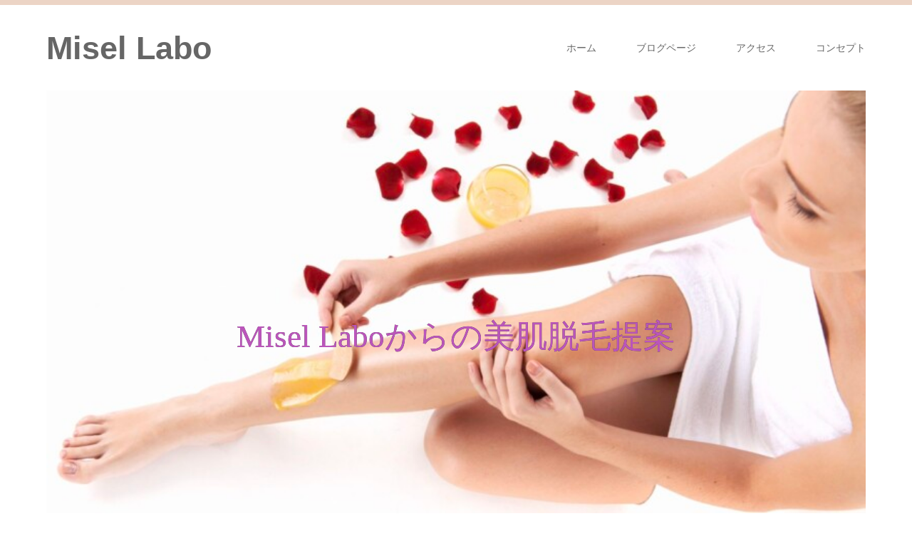

--- FILE ---
content_type: text/html; charset=UTF-8
request_url: https://www.misellabo.com/%E3%82%B3%E3%83%B3%E3%82%BB%E3%83%97%E3%83%88/
body_size: 12840
content:
<!DOCTYPE html>
<html lang="ja"
	prefix="og: https://ogp.me/ns#" >
<head>
<meta charset="UTF-8">
<!--[if IE]><meta http-equiv="X-UA-Compatible" content="IE=edge"><![endif]-->
<meta name="viewport" content="width=device-width">

<meta name="description" content="高品質を維持しながら低価格でのサービスを実践し、お客様へ満足な脱毛を提供すること。">
<link rel="pingback" href="https://www.misellabo.com/xmlrpc.php">

		<!-- All in One SEO 4.0.18 -->
		<title>コンセプト - Misel Labo</title>
		<meta name="description" content="高品質を維持しながら低価格でのサービスを実践し、お客様へ満足な脱毛を提供すること。そして脱毛業界の今までの常識 […]"/>
		<link rel="canonical" href="https://www.misellabo.com/%e3%82%b3%e3%83%b3%e3%82%bb%e3%83%97%e3%83%88/" />
		<meta property="og:site_name" content="Misel Labo - 看護師でありJBWA本部認定講師が在籍するブラジリアンワックス専門店です。衛生管理には特に厳格！高級ワックスを使用し、６種類ものトリートメントで美肌保湿をおこなうのは当店のみ。最新鋭脱毛器による全身脱毛や、当店オリジナルの新法則脱毛は大好評！" />
		<meta property="og:type" content="article" />
		<meta property="og:title" content="コンセプト - Misel Labo" />
		<meta property="og:description" content="高品質を維持しながら低価格でのサービスを実践し、お客様へ満足な脱毛を提供すること。そして脱毛業界の今までの常識 […]" />
		<meta property="og:url" content="https://www.misellabo.com/%e3%82%b3%e3%83%b3%e3%82%bb%e3%83%97%e3%83%88/" />
		<meta property="article:published_time" content="2021-04-13T04:22:59Z" />
		<meta property="article:modified_time" content="2021-04-18T22:22:22Z" />
		<meta property="twitter:card" content="summary" />
		<meta property="twitter:domain" content="www.misellabo.com" />
		<meta property="twitter:title" content="コンセプト - Misel Labo" />
		<meta property="twitter:description" content="高品質を維持しながら低価格でのサービスを実践し、お客様へ満足な脱毛を提供すること。そして脱毛業界の今までの常識 […]" />
		<script type="application/ld+json" class="aioseo-schema">
			{"@context":"https:\/\/schema.org","@graph":[{"@type":"WebSite","@id":"https:\/\/www.misellabo.com\/#website","url":"https:\/\/www.misellabo.com\/","name":"Misel Labo","description":"\u770b\u8b77\u5e2b\u3067\u3042\u308aJBWA\u672c\u90e8\u8a8d\u5b9a\u8b1b\u5e2b\u304c\u5728\u7c4d\u3059\u308b\u30d6\u30e9\u30b8\u30ea\u30a2\u30f3\u30ef\u30c3\u30af\u30b9\u5c02\u9580\u5e97\u3067\u3059\u3002\u885b\u751f\u7ba1\u7406\u306b\u306f\u7279\u306b\u53b3\u683c\uff01\u9ad8\u7d1a\u30ef\u30c3\u30af\u30b9\u3092\u4f7f\u7528\u3057\u3001\uff16\u7a2e\u985e\u3082\u306e\u30c8\u30ea\u30fc\u30c8\u30e1\u30f3\u30c8\u3067\u7f8e\u808c\u4fdd\u6e7f\u3092\u304a\u3053\u306a\u3046\u306e\u306f\u5f53\u5e97\u306e\u307f\u3002\u6700\u65b0\u92ed\u8131\u6bdb\u5668\u306b\u3088\u308b\u5168\u8eab\u8131\u6bdb\u3084\u3001\u5f53\u5e97\u30aa\u30ea\u30b8\u30ca\u30eb\u306e\u65b0\u6cd5\u5247\u8131\u6bdb\u306f\u5927\u597d\u8a55\uff01","publisher":{"@id":"https:\/\/www.misellabo.com\/#organization"}},{"@type":"Organization","@id":"https:\/\/www.misellabo.com\/#organization","name":"Misel Labo","url":"https:\/\/www.misellabo.com\/"},{"@type":"BreadcrumbList","@id":"https:\/\/www.misellabo.com\/%e3%82%b3%e3%83%b3%e3%82%bb%e3%83%97%e3%83%88\/#breadcrumblist","itemListElement":[{"@type":"ListItem","@id":"https:\/\/www.misellabo.com\/#listItem","position":"1","item":{"@id":"https:\/\/www.misellabo.com\/#item","name":"\u30db\u30fc\u30e0","description":"\u770b\u8b77\u5e2b\u3067\u3042\u308aJBWA\u672c\u90e8\u8a8d\u5b9a\u8b1b\u5e2b\u304c\u5728\u7c4d\u3059\u308b\u30d6\u30e9\u30b8\u30ea\u30a2\u30f3\u30ef\u30c3\u30af\u30b9\u5c02\u9580\u5e97\u3067\u3059\u3002\u885b\u751f\u7ba1\u7406\u306b\u306f\u7279\u306b\u53b3\u683c\uff01\u9ad8\u7d1a\u30ef\u30c3\u30af\u30b9\u3092\u4f7f\u7528\u3057\u3001\uff16\u7a2e\u985e\u3082\u306e\u30c8\u30ea\u30fc\u30c8\u30e1\u30f3\u30c8\u3067\u7f8e\u808c\u4fdd\u6e7f\u3092\u304a\u3053\u306a\u3046\u306e\u306f\u5f53\u5e97\u306e\u307f\u3002\u6700\u65b0\u92ed\u8131\u6bdb\u5668\u306b\u3088\u308b\u5168\u8eab\u8131\u6bdb\u3084\u3001\u5f53\u5e97\u30aa\u30ea\u30b8\u30ca\u30eb\u306e\u65b0\u6cd5\u5247\u8131\u6bdb\u306f\u5927\u597d\u8a55\uff01","url":"https:\/\/www.misellabo.com\/"},"nextItem":"https:\/\/www.misellabo.com\/%e3%82%b3%e3%83%b3%e3%82%bb%e3%83%97%e3%83%88\/#listItem"},{"@type":"ListItem","@id":"https:\/\/www.misellabo.com\/%e3%82%b3%e3%83%b3%e3%82%bb%e3%83%97%e3%83%88\/#listItem","position":"2","item":{"@id":"https:\/\/www.misellabo.com\/%e3%82%b3%e3%83%b3%e3%82%bb%e3%83%97%e3%83%88\/#item","name":"\u30b3\u30f3\u30bb\u30d7\u30c8","description":"\u9ad8\u54c1\u8cea\u3092\u7dad\u6301\u3057\u306a\u304c\u3089\u4f4e\u4fa1\u683c\u3067\u306e\u30b5\u30fc\u30d3\u30b9\u3092\u5b9f\u8df5\u3057\u3001\u304a\u5ba2\u69d8\u3078\u6e80\u8db3\u306a\u8131\u6bdb\u3092\u63d0\u4f9b\u3059\u308b\u3053\u3068\u3002\u305d\u3057\u3066\u8131\u6bdb\u696d\u754c\u306e\u4eca\u307e\u3067\u306e\u5e38\u8b58 [\u2026]","url":"https:\/\/www.misellabo.com\/%e3%82%b3%e3%83%b3%e3%82%bb%e3%83%97%e3%83%88\/"},"previousItem":"https:\/\/www.misellabo.com\/#listItem"}]},{"@type":"WebPage","@id":"https:\/\/www.misellabo.com\/%e3%82%b3%e3%83%b3%e3%82%bb%e3%83%97%e3%83%88\/#webpage","url":"https:\/\/www.misellabo.com\/%e3%82%b3%e3%83%b3%e3%82%bb%e3%83%97%e3%83%88\/","name":"\u30b3\u30f3\u30bb\u30d7\u30c8 - Misel Labo","description":"\u9ad8\u54c1\u8cea\u3092\u7dad\u6301\u3057\u306a\u304c\u3089\u4f4e\u4fa1\u683c\u3067\u306e\u30b5\u30fc\u30d3\u30b9\u3092\u5b9f\u8df5\u3057\u3001\u304a\u5ba2\u69d8\u3078\u6e80\u8db3\u306a\u8131\u6bdb\u3092\u63d0\u4f9b\u3059\u308b\u3053\u3068\u3002\u305d\u3057\u3066\u8131\u6bdb\u696d\u754c\u306e\u4eca\u307e\u3067\u306e\u5e38\u8b58 [\u2026]","inLanguage":"ja","isPartOf":{"@id":"https:\/\/www.misellabo.com\/#website"},"breadcrumb":{"@id":"https:\/\/www.misellabo.com\/%e3%82%b3%e3%83%b3%e3%82%bb%e3%83%97%e3%83%88\/#breadcrumblist"},"datePublished":"2021-04-13T04:22:59+09:00","dateModified":"2021-04-18T22:22:22+09:00"}]}
		</script>
		<!-- All in One SEO -->

<link rel='dns-prefetch' href='//code.typesquare.com' />
<link rel='dns-prefetch' href='//www.google.com' />
<link rel="alternate" type="application/rss+xml" title="Misel Labo &raquo; フィード" href="https://www.misellabo.com/feed/" />
<link rel="alternate" type="application/rss+xml" title="Misel Labo &raquo; コメントフィード" href="https://www.misellabo.com/comments/feed/" />
<link rel="alternate" title="oEmbed (JSON)" type="application/json+oembed" href="https://www.misellabo.com/wp-json/oembed/1.0/embed?url=https%3A%2F%2Fwww.misellabo.com%2F%25e3%2582%25b3%25e3%2583%25b3%25e3%2582%25bb%25e3%2583%2597%25e3%2583%2588%2F" />
<link rel="alternate" title="oEmbed (XML)" type="text/xml+oembed" href="https://www.misellabo.com/wp-json/oembed/1.0/embed?url=https%3A%2F%2Fwww.misellabo.com%2F%25e3%2582%25b3%25e3%2583%25b3%25e3%2582%25bb%25e3%2583%2597%25e3%2583%2588%2F&#038;format=xml" />
<style id='wp-img-auto-sizes-contain-inline-css' type='text/css'>
img:is([sizes=auto i],[sizes^="auto," i]){contain-intrinsic-size:3000px 1500px}
/*# sourceURL=wp-img-auto-sizes-contain-inline-css */
</style>
<link rel='stylesheet' id='style-css' href='https://www.misellabo.com/wp-content/themes/skin_tcd046/style.css?ver=1.6' type='text/css' media='all' />
<style id='wp-emoji-styles-inline-css' type='text/css'>

	img.wp-smiley, img.emoji {
		display: inline !important;
		border: none !important;
		box-shadow: none !important;
		height: 1em !important;
		width: 1em !important;
		margin: 0 0.07em !important;
		vertical-align: -0.1em !important;
		background: none !important;
		padding: 0 !important;
	}
/*# sourceURL=wp-emoji-styles-inline-css */
</style>
<style id='wp-block-library-inline-css' type='text/css'>
:root{--wp-block-synced-color:#7a00df;--wp-block-synced-color--rgb:122,0,223;--wp-bound-block-color:var(--wp-block-synced-color);--wp-editor-canvas-background:#ddd;--wp-admin-theme-color:#007cba;--wp-admin-theme-color--rgb:0,124,186;--wp-admin-theme-color-darker-10:#006ba1;--wp-admin-theme-color-darker-10--rgb:0,107,160.5;--wp-admin-theme-color-darker-20:#005a87;--wp-admin-theme-color-darker-20--rgb:0,90,135;--wp-admin-border-width-focus:2px}@media (min-resolution:192dpi){:root{--wp-admin-border-width-focus:1.5px}}.wp-element-button{cursor:pointer}:root .has-very-light-gray-background-color{background-color:#eee}:root .has-very-dark-gray-background-color{background-color:#313131}:root .has-very-light-gray-color{color:#eee}:root .has-very-dark-gray-color{color:#313131}:root .has-vivid-green-cyan-to-vivid-cyan-blue-gradient-background{background:linear-gradient(135deg,#00d084,#0693e3)}:root .has-purple-crush-gradient-background{background:linear-gradient(135deg,#34e2e4,#4721fb 50%,#ab1dfe)}:root .has-hazy-dawn-gradient-background{background:linear-gradient(135deg,#faaca8,#dad0ec)}:root .has-subdued-olive-gradient-background{background:linear-gradient(135deg,#fafae1,#67a671)}:root .has-atomic-cream-gradient-background{background:linear-gradient(135deg,#fdd79a,#004a59)}:root .has-nightshade-gradient-background{background:linear-gradient(135deg,#330968,#31cdcf)}:root .has-midnight-gradient-background{background:linear-gradient(135deg,#020381,#2874fc)}:root{--wp--preset--font-size--normal:16px;--wp--preset--font-size--huge:42px}.has-regular-font-size{font-size:1em}.has-larger-font-size{font-size:2.625em}.has-normal-font-size{font-size:var(--wp--preset--font-size--normal)}.has-huge-font-size{font-size:var(--wp--preset--font-size--huge)}.has-text-align-center{text-align:center}.has-text-align-left{text-align:left}.has-text-align-right{text-align:right}.has-fit-text{white-space:nowrap!important}#end-resizable-editor-section{display:none}.aligncenter{clear:both}.items-justified-left{justify-content:flex-start}.items-justified-center{justify-content:center}.items-justified-right{justify-content:flex-end}.items-justified-space-between{justify-content:space-between}.screen-reader-text{border:0;clip-path:inset(50%);height:1px;margin:-1px;overflow:hidden;padding:0;position:absolute;width:1px;word-wrap:normal!important}.screen-reader-text:focus{background-color:#ddd;clip-path:none;color:#444;display:block;font-size:1em;height:auto;left:5px;line-height:normal;padding:15px 23px 14px;text-decoration:none;top:5px;width:auto;z-index:100000}html :where(.has-border-color){border-style:solid}html :where([style*=border-top-color]){border-top-style:solid}html :where([style*=border-right-color]){border-right-style:solid}html :where([style*=border-bottom-color]){border-bottom-style:solid}html :where([style*=border-left-color]){border-left-style:solid}html :where([style*=border-width]){border-style:solid}html :where([style*=border-top-width]){border-top-style:solid}html :where([style*=border-right-width]){border-right-style:solid}html :where([style*=border-bottom-width]){border-bottom-style:solid}html :where([style*=border-left-width]){border-left-style:solid}html :where(img[class*=wp-image-]){height:auto;max-width:100%}:where(figure){margin:0 0 1em}html :where(.is-position-sticky){--wp-admin--admin-bar--position-offset:var(--wp-admin--admin-bar--height,0px)}@media screen and (max-width:600px){html :where(.is-position-sticky){--wp-admin--admin-bar--position-offset:0px}}
/*wp_block_styles_on_demand_placeholder:697d43222e739*/
/*# sourceURL=wp-block-library-inline-css */
</style>
<style id='classic-theme-styles-inline-css' type='text/css'>
/*! This file is auto-generated */
.wp-block-button__link{color:#fff;background-color:#32373c;border-radius:9999px;box-shadow:none;text-decoration:none;padding:calc(.667em + 2px) calc(1.333em + 2px);font-size:1.125em}.wp-block-file__button{background:#32373c;color:#fff;text-decoration:none}
/*# sourceURL=/wp-includes/css/classic-themes.min.css */
</style>
<link rel='stylesheet' id='blossomthemes-email-newsletter-css' href='https://www.misellabo.com/wp-content/plugins/blossomthemes-email-newsletter/public/css/blossomthemes-email-newsletter-public.min.css?ver=2.1.2' type='text/css' media='all' />
<link rel='stylesheet' id='blossomthemes-instagram-feed-css' href='https://www.misellabo.com/wp-content/plugins/blossomthemes-instagram-feed/public/css/blossomthemes-instagram-feed-public.min.css?ver=2.0.0' type='text/css' media='all' />
<link rel='stylesheet' id='magnific-popup-css' href='https://www.misellabo.com/wp-content/plugins/blossomthemes-instagram-feed/public/css/magnific-popup.min.css?ver=1.0.0' type='text/css' media='all' />
<link rel='stylesheet' id='blossomthemes-toolkit-css' href='https://www.misellabo.com/wp-content/plugins/blossomthemes-toolkit/public/css/blossomthemes-toolkit-public.min.css?ver=2.2.0' type='text/css' media='all' />
<link rel='stylesheet' id='contact-form-7-css' href='https://www.misellabo.com/wp-content/plugins/contact-form-7/includes/css/styles.css?ver=5.4' type='text/css' media='all' />
<link rel='stylesheet' id='toc-screen-css' href='https://www.misellabo.com/wp-content/plugins/table-of-contents-plus/screen.min.css?ver=2002' type='text/css' media='all' />
<link rel='stylesheet' id='tcd-maps-css' href='https://www.misellabo.com/wp-content/plugins/tcd-google-maps/admin.css?ver=6.9' type='text/css' media='all' />
<script type="text/javascript" src="https://www.misellabo.com/wp-includes/js/jquery/jquery.min.js?ver=3.7.1" id="jquery-core-js"></script>
<script type="text/javascript" src="https://www.misellabo.com/wp-includes/js/jquery/jquery-migrate.min.js?ver=3.4.1" id="jquery-migrate-js"></script>
<script type="text/javascript" src="//code.typesquare.com/static/ZDbTe4IzCko%253D/ts106f.js?ver=1.0.3" id="typesquare_std-js"></script>
<link rel="https://api.w.org/" href="https://www.misellabo.com/wp-json/" /><link rel="alternate" title="JSON" type="application/json" href="https://www.misellabo.com/wp-json/wp/v2/pages/196" /><link rel='shortlink' href='https://www.misellabo.com/?p=196' />

<link rel="stylesheet" href="https://www.misellabo.com/wp-content/themes/skin_tcd046/css/design-plus.css?ver=1.6">
<link rel="stylesheet" href="https://www.misellabo.com/wp-content/themes/skin_tcd046/css/sns-botton.css?ver=1.6">
<link rel="stylesheet" href="https://www.misellabo.com/wp-content/themes/skin_tcd046/css/responsive.css?ver=1.6">
<link rel="stylesheet" href="https://www.misellabo.com/wp-content/themes/skin_tcd046/css/footer-bar.css?ver=1.6">

<script src="https://www.misellabo.com/wp-content/themes/skin_tcd046/js/jquery.easing.1.3.js?ver=1.6"></script>
<script src="https://www.misellabo.com/wp-content/themes/skin_tcd046/js/jscript.js?ver=1.6"></script>
<script src="https://www.misellabo.com/wp-content/themes/skin_tcd046/js/comment.js?ver=1.6"></script>
<script src="https://www.misellabo.com/wp-content/themes/skin_tcd046/js/header_fix.js?ver=1.6"></script>

<style type="text/css">
body, input, textarea { font-family: Arial, "ヒラギノ角ゴ ProN W3", "Hiragino Kaku Gothic ProN", "メイリオ", Meiryo, sans-serif; }
.rich_font { font-weight:500; font-family: "Times New Roman" , "游明朝" , "Yu Mincho" , "游明朝体" , "YuMincho" , "ヒラギノ明朝 Pro W3" , "Hiragino Mincho Pro" , "HiraMinProN-W3" , "HGS明朝E" , "ＭＳ Ｐ明朝" , "MS PMincho" , serif; }

#header .logo { font-size:45px; }
.fix_top.header_fix #header .logo { font-size:20px; }
#footer_logo .logo { font-size:24px; }
#post_title { font-size:36px; }
body, .post_content { font-size:14px; }

@media screen and (max-width:991px) {
  #header .logo { font-size:18px; }
  .mobile_fix_top.header_fix #header .logo { font-size:18px; }
  #post_title { font-size:20px; }
  body, .post_content { font-size:14px; }
}




.image {
overflow: hidden;
-webkit-transition: 0.35s;
-moz-transition: 0.35s;
-ms-transition: 0.35s;
transition: 0.35s;
}
.image img {
-webkit-transform: scale(1);
-webkit-transition-property: opacity, scale, -webkit-transform;
-webkit-transition: 0.35s;
-moz-transform: scale(1);
-moz-transition-property: opacity, scale, -moz-transform;
-moz-transition: 0.35s;
-ms-transform: scale(1);
-ms-transition-property: opacity, scale, -ms-transform;
-ms-transition: 0.35s;
-o-transform: scale(1);
-o-transition-property: opacity, scale, -o-transform;
-o-transition: 0.35s;
transform: scale(1);
transition-property: opacity, scale, -webkit-transform;
transition: 0.35s;
-webkit-backface-visibility:hidden; backface-visibility:hidden;
}
.image:hover img, a:hover .image img {
 -webkit-transform: scale(1.2); -moz-transform: scale(1.2); -ms-transform: scale(1.2); -o-transform: scale(1.2); transform: scale(1.2);
}

.headline_bg_l, .headline_bg, ul.meta .category span, .page_navi a:hover, .page_navi span.current, .page_navi p.back a:hover,
#post_pagination p, #post_pagination a:hover, #previous_next_post2 a:hover, .single-news #post_meta_top .date, .single-campaign #post_meta_top .date, ol#voice_list .info .voice_button a:hover, .voice_user .voice_name, .voice_course .course_button a, .side_headline, #footer_top,
#comment_header ul li a:hover, #comment_header ul li.comment_switch_active a, #comment_header #comment_closed p, #submit_comment
{ background-color:#E3D0C3; }

.page_navi a:hover, .page_navi span.current, #post_pagination p, #comment_header ul li.comment_switch_active a, #comment_header #comment_closed p, #guest_info input:focus, #comment_textarea textarea:focus
{ border-color:#E3D0C3; }

#comment_header ul li.comment_switch_active a:after, #comment_header #comment_closed p:after
{ border-color:#E3D0C3 transparent transparent transparent; }

a:hover, #global_menu > ul > li > a:hover, #bread_crumb li a, #bread_crumb li.home a:hover:before, ul.meta .date, .footer_headline, .footer_widget a:hover,
#post_title, #previous_next_post a:hover, #previous_next_post a:hover:before, #previous_next_post a:hover:after,
#recent_news .info .date, .course_category .course_category_headline, .course_category .info .headline, ol#voice_list .info .voice_name, dl.interview dt, .voice_course .course_button a:hover, ol#staff_list .info .staff_name, .staff_info .staff_detail .staff_name, .staff_info .staff_detail .staff_social_link li a:hover:before,
.styled_post_list1 .date, .collapse_category_list li a:hover, .tcdw_course_list_widget .course_list li .image, .side_widget.tcdw_banner_list_widget .side_headline, ul.banner_list li .image,
#index_content1 .caption .headline, #index_course li .image, #index_news .date, #index_voice li .info .voice_name, #index_blog .headline, .table.pb_pricemenu td.menu, .side_widget .campaign_list .date, .side_widget .news_list .date, .side_widget .staff_list .staff_name, .side_widget .voice_list .voice_name
{ color:#C2AA99; }

#footer_bottom, a.index_blog_button:hover, .widget_search #search-btn input:hover, .widget_search #searchsubmit:hover, .widget.google_search #searchsubmit:hover, #submit_comment:hover, #header_slider .slick-dots li button:hover, #header_slider .slick-dots li.slick-active button
{ background-color:#C2AA99; }

.post_content a { color:#C2AA99; }

#archive_wrapper, #related_post ol { background-color:rgba(227,208,195,0.15); }
#index_course li.noimage .image, .course_category .noimage .imagebox, .tcdw_course_list_widget .course_list li.noimage .image { background:rgba(227,208,195,0.3); }

#index_blog, #footer_widget, .course_categories li a.active, .course_categories li a:hover, .styled_post_list1_tabs li { background-color:rgba(232,202,183,0.15); }
#index_topics { background:rgba(232,202,183,0.8); }
#header { border-top-color:rgba(232,202,183,0.8); }

@media screen and (min-width:992px) {
  .fix_top.header_fix #header { background-color:rgba(232,202,183,0.8); }
  #global_menu ul ul a { background-color:#E3D0C3; }
  #global_menu ul ul a:hover { background-color:#C2AA99; }
}
@media screen and (max-width:991px) {
  a.menu_button.active { background:rgba(232,202,183,0.8); };
  .mobile_fix_top.header_fix #header { background-color:rgba(232,202,183,0.8); }
  #global_menu { background-color:#E3D0C3; }
  #global_menu a:hover { background-color:#C2AA99; }
}
@media screen and (max-width:991px) {
  .mobile_fix_top.header_fix #header { background-color:rgba(232,202,183,0.8); }
}


</style>

<style type="text/css"></style></head>
<body id="body" class="wp-singular page-template-default page page-id-196 wp-theme-skin_tcd046 mobile_fix_top">


 <div id="header" class="clearfix">
  <div class="header_inner">
   <div id="header_logo">
    <div id="logo_text">
 <h1 class="logo"><a href="https://www.misellabo.com/">Misel Labo</a></h1>
</div>
<div id="logo_text_fixed">
 <p class="logo"><a href="https://www.misellabo.com/" title="Misel Labo">Misel Labo</a></p>
</div>
   </div>

      <a href="#" class="menu_button"><span>menu</span></a>
   <div id="global_menu">
    <ul id="menu-menu1" class="menu"><li id="menu-item-282" class="menu-item menu-item-type-post_type menu-item-object-page menu-item-home menu-item-282"><a href="https://www.misellabo.com/">ホーム</a></li>
<li id="menu-item-283" class="menu-item menu-item-type-post_type menu-item-object-page menu-item-283"><a href="https://www.misellabo.com/%e3%83%96%e3%83%ad%e3%82%b0%e4%b8%80%e8%a6%a7%e3%83%9a%e3%83%bc%e3%82%b8/">ブログページ</a></li>
<li id="menu-item-284" class="menu-item menu-item-type-post_type menu-item-object-page menu-item-284"><a href="https://www.misellabo.com/%e3%82%a2%e3%82%af%e3%82%bb%e3%82%b9/">アクセス</a></li>
<li id="menu-item-285" class="menu-item menu-item-type-post_type menu-item-object-page current-menu-item page_item page-item-196 current_page_item menu-item-285"><a href="https://www.misellabo.com/%e3%82%b3%e3%83%b3%e3%82%bb%e3%83%97%e3%83%88/" aria-current="page">コンセプト</a></li>
</ul>   </div>
     </div>
 </div><!-- END #header -->

 <div id="main_contents" class="clearfix">

<div id="header_image">
 <div class="caption" style="text-shadow:0px 0px 0px #333333; color:#BB55BB; ">
  <p class="headline rich_font" style="font-size:45px;">Misel Laboからの美肌脱毛提案</p>
 </div>
 <img src="https://www.misellabo.com/wp-content/uploads/2020/09/cropped-3A9EEAB5-5CDF-4914-9F16-F784BD307823-scaled-1-e1618301278622.jpeg" title="" alt="" />
</div>

<div id="bread_crumb">

<ul class="clearfix" itemscope itemtype="http://schema.org/BreadcrumbList">
 <li itemprop="itemListElement" itemscope itemtype="http://schema.org/ListItem" class="home"><a itemprop="item" href="https://www.misellabo.com/"><span itemprop="name">ホーム</span></a><meta itemprop="position" content="1" /></li>

 <li itemprop="itemListElement" itemscope itemtype="http://schema.org/ListItem" class="last"><span itemprop="name">コンセプト</span><meta itemprop="position" content="2" /></li>

</ul>
</div>


<div id="main_col" class="clearfix">

  <div id="left_col">
 

 
 <div id="article">

  
  <div class="post_content clearfix">
   
<p>高品質を維持しながら低価格でのサービスを実践し、お客様へ満足な脱毛を提供すること。そして脱毛業界の今までの常識であった高額、契約数を優先するあまりその数に制限がないため予約が取れない、などなどのお客様から多く声が上がる問題点を打ち破ることがMisel Laboの設立趣旨です。美肌脱毛、即日脱毛には最高の脱毛方法といわれるブラジリアンワックス脱毛をベースとし、国内大手数社の脱毛機をオーナーおよび社員の肌で試し、その中で現時点では最大の脱毛効果があったと実感した機器を導入し使用することにより、すべての脱毛がここで完結できるようにしています。またワックス脱毛と現在使用している脱毛機との脱毛理論の相性により、この二つを併用した脱毛は美肌を維持しながらきれいに脱毛ができるという結果を確認し、弊社が他店に先んじて始めたものでもあります。現在も日常業務において脱毛データーを収集し、よりより脱毛の周期や手法を探るため日々研鑽しております。</p>



<p>お客様とは常にWIN WINの関係と信頼関係を継続していきたい。それがMisel Laboの願いです。</p>



<p></p>
     </div>

 </div><!-- END #article -->

 
  </div><!-- END #left_col -->
 
  
 
  
</div><!-- END #main_col -->


 </div><!-- END #main_contents -->

  
 <div id="footer_widget">
  <div class="footer_inner">
   <div class="widget footer_widget widget_search" id="search-2">
<form role="search" method="get" id="searchform" class="searchform" action="https://www.misellabo.com/">
				<div>
					<label class="screen-reader-text" for="s">検索:</label>
					<input type="text" value="" name="s" id="s" />
					<input type="submit" id="searchsubmit" value="検索" />
				</div>
			</form></div>
<div class="widget footer_widget widget_nav_menu" id="nav_menu-2">
<h3 class="footer_headline">HOME</h3><div class="menu-home-container"><ul id="menu-home" class="menu"><li id="menu-item-173" class="menu-item menu-item-type-post_type menu-item-object-page menu-item-home menu-item-173"><a href="https://www.misellabo.com/">HOME</a></li>
</ul></div></div>
<div class="widget footer_widget widget_nav_menu" id="nav_menu-3">
<h3 class="footer_headline">CONCEPT</h3><div class="menu-concept-container"><ul id="menu-concept" class="menu"><li id="menu-item-174" class="menu-item menu-item-type-post_type menu-item-object-page menu-item-home menu-item-174"><a href="https://www.misellabo.com/">CONCEPT</a></li>
</ul></div></div>
<div class="widget footer_widget widget_nav_menu" id="nav_menu-4">
<h3 class="footer_headline">COURSE</h3></div>
<div class="widget footer_widget widget_nav_menu" id="nav_menu-5">
<h3 class="footer_headline">ACCESS</h3><div class="menu-access-container"><ul id="menu-access" class="menu"><li id="menu-item-273" class="menu-item menu-item-type-post_type menu-item-object-page menu-item-273"><a href="https://www.misellabo.com/%e3%82%a2%e3%82%af%e3%82%bb%e3%82%b9/">アクセス</a></li>
</ul></div></div>
<div class="widget footer_widget widget_nav_menu" id="nav_menu-6">
<h3 class="footer_headline">BLOG</h3><div class="menu-blog-container"><ul id="menu-blog" class="menu"><li id="menu-item-275" class="menu-item menu-item-type-post_type menu-item-object-page menu-item-275"><a href="https://www.misellabo.com/%e3%83%96%e3%83%ad%e3%82%b0%e4%b8%80%e8%a6%a7%e3%83%9a%e3%83%bc%e3%82%b8/">ブログページ</a></li>
</ul></div></div>
<div class="widget footer_widget widget_nav_menu" id="nav_menu-7">
<h3 class="footer_headline">CONTACT</h3></div>

		<div class="widget footer_widget widget_recent_entries" id="recent-posts-2">

		<h3 class="footer_headline">最近の投稿</h3>
		<ul>
											<li>
					<a href="https://www.misellabo.com/2022/09/07/%e3%81%82%e3%81%aa%e3%81%9f%e3%82%82%e8%84%b1%e6%af%9b%e5%ba%97%e3%81%ae%e3%82%aa%e3%83%bc%e3%83%8a%e3%83%bc%e3%81%ab%e3%81%aa%e3%82%8a%e3%81%be%e3%81%9b%e3%82%93%e3%81%8b/">あなたも脱毛店のオーナーになりませんか?</a>
									</li>
											<li>
					<a href="https://www.misellabo.com/2021/04/20/%e3%82%b9%e3%82%af%e3%83%bc%e3%83%ab%e5%8f%97%e8%ac%9b%e5%b8%8c%e6%9c%9b%e8%80%85%e3%81%ae%e6%96%b9%e3%81%b8/">スクール受講希望者の方へ</a>
									</li>
											<li>
					<a href="https://www.misellabo.com/2021/04/19/%e5%ba%97%e5%86%85%e3%81%ae%e6%a7%98%e5%ad%90/">店内の様子</a>
									</li>
											<li>
					<a href="https://www.misellabo.com/2021/04/19/%e8%a1%9b%e7%94%9f%e7%ae%a1%e7%90%86/">衛生管理</a>
									</li>
					</ul>

		</div>
<div class="widget footer_widget widget_recent_comments" id="recent-comments-2">
<h3 class="footer_headline">最近のコメント</h3><ul id="recentcomments"></ul></div>
  </div>
 </div>

  
 <div id="footer_top">
  <div class="footer_inner">

   <!-- footer logo -->
   <div id="footer_logo">
    <div class="logo_area">
 <p class="logo"><a href="https://www.misellabo.com/">Misel Labo</a></p>
</div>
   </div>

      <p id="footer_address">
    <span class="mr10">Misel Labo</span>    福岡市中央区大名2丁目3-9 赤坂駅前ハーモニービル3F    <span class="ml10">092(753)7030</span>   </p>
   
      <!-- social button -->
   <ul class="clearfix" id="footer_social_link">
                    <li class="rss"><a href="https://www.misellabo.com/feed/" target="_blank">RSS</a></li>
       </ul>
   
  </div><!-- END #footer_top_inner -->
 </div><!-- END #footer_top -->

 <div id="footer_bottom">
  <div class="footer_inner">

   <p id="copyright"><span>Copyright </span>&copy; <a href="https://www.misellabo.com/">Misel Labo</a>. All Rights Reserved.</p>

   <div id="return_top">
    <a href="#body"><span>PAGE TOP</span></a>
   </div><!-- END #return_top -->

  </div><!-- END #footer_bottom_inner -->
 </div><!-- END #footer_bottom -->



<script>


jQuery(document).ready(function($){



});
</script>



<script type="speculationrules">
{"prefetch":[{"source":"document","where":{"and":[{"href_matches":"/*"},{"not":{"href_matches":["/wp-*.php","/wp-admin/*","/wp-content/uploads/*","/wp-content/*","/wp-content/plugins/*","/wp-content/themes/skin_tcd046/*","/*\\?(.+)"]}},{"not":{"selector_matches":"a[rel~=\"nofollow\"]"}},{"not":{"selector_matches":".no-prefetch, .no-prefetch a"}}]},"eagerness":"conservative"}]}
</script>
<script type="text/javascript" src="https://www.misellabo.com/wp-includes/js/comment-reply.min.js?ver=6.9" id="comment-reply-js" async="async" data-wp-strategy="async" fetchpriority="low"></script>
<script type="text/javascript" id="blossomthemes-email-newsletter-js-extra">
/* <![CDATA[ */
var bten_ajax_data = {"ajaxurl":"https://www.misellabo.com/wp-admin/admin-ajax.php"};
//# sourceURL=blossomthemes-email-newsletter-js-extra
/* ]]> */
</script>
<script type="text/javascript" src="https://www.misellabo.com/wp-content/plugins/blossomthemes-email-newsletter/public/js/blossomthemes-email-newsletter-public.min.js?ver=2.1.2" id="blossomthemes-email-newsletter-js"></script>
<script type="text/javascript" src="https://www.misellabo.com/wp-content/plugins/blossomthemes-email-newsletter/public/js/all.min.js?ver=5.6.3" id="all-js"></script>
<script type="text/javascript" src="https://www.misellabo.com/wp-content/plugins/blossomthemes-instagram-feed/public/js/blossomthemes-instagram-feed-public.min.js?ver=2.0.0" id="blossomthemes-instagram-feed-js"></script>
<script type="text/javascript" src="https://www.misellabo.com/wp-content/plugins/blossomthemes-instagram-feed/public/js/jquery.magnific-popup.min.js?ver=1.0.0" id="magnific-popup-js"></script>
<script type="text/javascript" src="https://www.misellabo.com/wp-content/plugins/blossomthemes-toolkit/public/js/isotope.pkgd.min.js?ver=3.0.5" id="isotope-pkgd-js"></script>
<script type="text/javascript" src="https://www.misellabo.com/wp-includes/js/imagesloaded.min.js?ver=5.0.0" id="imagesloaded-js"></script>
<script type="text/javascript" src="https://www.misellabo.com/wp-includes/js/masonry.min.js?ver=4.2.2" id="masonry-js"></script>
<script type="text/javascript" src="https://www.misellabo.com/wp-content/plugins/blossomthemes-toolkit/public/js/blossomthemes-toolkit-public.min.js?ver=2.2.0" id="blossomthemes-toolkit-js"></script>
<script type="text/javascript" src="https://www.misellabo.com/wp-content/plugins/blossomthemes-toolkit/public/js/fontawesome/v4-shims.min.js?ver=5.6.3" id="v4-shims-js"></script>
<script type="text/javascript" src="https://www.misellabo.com/wp-includes/js/dist/hooks.min.js?ver=dd5603f07f9220ed27f1" id="wp-hooks-js"></script>
<script type="text/javascript" src="https://www.misellabo.com/wp-includes/js/dist/i18n.min.js?ver=c26c3dc7bed366793375" id="wp-i18n-js"></script>
<script type="text/javascript" id="wp-i18n-js-after">
/* <![CDATA[ */
wp.i18n.setLocaleData( { 'text direction\u0004ltr': [ 'ltr' ] } );
//# sourceURL=wp-i18n-js-after
/* ]]> */
</script>
<script type="text/javascript" src="https://www.misellabo.com/wp-includes/js/dist/url.min.js?ver=9e178c9516d1222dc834" id="wp-url-js"></script>
<script type="text/javascript" id="wp-api-fetch-js-translations">
/* <![CDATA[ */
( function( domain, translations ) {
	var localeData = translations.locale_data[ domain ] || translations.locale_data.messages;
	localeData[""].domain = domain;
	wp.i18n.setLocaleData( localeData, domain );
} )( "default", {"translation-revision-date":"2026-01-30 13:49:01+0000","generator":"GlotPress\/4.0.3","domain":"messages","locale_data":{"messages":{"":{"domain":"messages","plural-forms":"nplurals=1; plural=0;","lang":"ja_JP"},"Could not get a valid response from the server.":["\u30b5\u30fc\u30d0\u30fc\u304b\u3089\u6b63\u3057\u3044\u5fdc\u7b54\u304c\u3042\u308a\u307e\u305b\u3093\u3067\u3057\u305f\u3002"],"Unable to connect. Please check your Internet connection.":["\u63a5\u7d9a\u3067\u304d\u307e\u305b\u3093\u3002\u30a4\u30f3\u30bf\u30fc\u30cd\u30c3\u30c8\u63a5\u7d9a\u3092\u78ba\u8a8d\u3057\u3066\u304f\u3060\u3055\u3044\u3002"],"Media upload failed. If this is a photo or a large image, please scale it down and try again.":["\u30e1\u30c7\u30a3\u30a2\u306e\u30a2\u30c3\u30d7\u30ed\u30fc\u30c9\u306b\u5931\u6557\u3057\u307e\u3057\u305f\u3002 \u5199\u771f\u307e\u305f\u306f\u5927\u304d\u306a\u753b\u50cf\u306e\u5834\u5408\u306f\u3001\u7e2e\u5c0f\u3057\u3066\u3082\u3046\u4e00\u5ea6\u304a\u8a66\u3057\u304f\u3060\u3055\u3044\u3002"],"The response is not a valid JSON response.":["\u8fd4\u7b54\u304c\u6b63\u3057\u3044 JSON \u30ec\u30b9\u30dd\u30f3\u30b9\u3067\u306f\u3042\u308a\u307e\u305b\u3093\u3002"]}},"comment":{"reference":"wp-includes\/js\/dist\/api-fetch.js"}} );
//# sourceURL=wp-api-fetch-js-translations
/* ]]> */
</script>
<script type="text/javascript" src="https://www.misellabo.com/wp-includes/js/dist/api-fetch.min.js?ver=3a4d9af2b423048b0dee" id="wp-api-fetch-js"></script>
<script type="text/javascript" id="wp-api-fetch-js-after">
/* <![CDATA[ */
wp.apiFetch.use( wp.apiFetch.createRootURLMiddleware( "https://www.misellabo.com/wp-json/" ) );
wp.apiFetch.nonceMiddleware = wp.apiFetch.createNonceMiddleware( "84bbb35856" );
wp.apiFetch.use( wp.apiFetch.nonceMiddleware );
wp.apiFetch.use( wp.apiFetch.mediaUploadMiddleware );
wp.apiFetch.nonceEndpoint = "https://www.misellabo.com/wp-admin/admin-ajax.php?action=rest-nonce";
//# sourceURL=wp-api-fetch-js-after
/* ]]> */
</script>
<script type="text/javascript" src="https://www.misellabo.com/wp-includes/js/dist/vendor/wp-polyfill.min.js?ver=3.15.0" id="wp-polyfill-js"></script>
<script type="text/javascript" id="contact-form-7-js-extra">
/* <![CDATA[ */
var wpcf7 = [];
//# sourceURL=contact-form-7-js-extra
/* ]]> */
</script>
<script type="text/javascript" src="https://www.misellabo.com/wp-content/plugins/contact-form-7/includes/js/index.js?ver=5.4" id="contact-form-7-js"></script>
<script type="text/javascript" id="toc-front-js-extra">
/* <![CDATA[ */
var tocplus = {"visibility_show":"show","visibility_hide":"hide","width":"Auto"};
//# sourceURL=toc-front-js-extra
/* ]]> */
</script>
<script type="text/javascript" src="https://www.misellabo.com/wp-content/plugins/table-of-contents-plus/front.min.js?ver=2002" id="toc-front-js"></script>
<script type="text/javascript" id="google-invisible-recaptcha-js-before">
/* <![CDATA[ */
var renderInvisibleReCaptcha = function() {

    for (var i = 0; i < document.forms.length; ++i) {
        var form = document.forms[i];
        var holder = form.querySelector('.inv-recaptcha-holder');

        if (null === holder) continue;
		holder.innerHTML = '';

         (function(frm){
			var cf7SubmitElm = frm.querySelector('.wpcf7-submit');
            var holderId = grecaptcha.render(holder,{
                'sitekey': '', 'size': 'invisible', 'badge' : 'bottomright',
                'callback' : function (recaptchaToken) {
					if((null !== cf7SubmitElm) && (typeof jQuery != 'undefined')){jQuery(frm).submit();grecaptcha.reset(holderId);return;}
					 HTMLFormElement.prototype.submit.call(frm);
                },
                'expired-callback' : function(){grecaptcha.reset(holderId);}
            });

			if(null !== cf7SubmitElm && (typeof jQuery != 'undefined') ){
				jQuery(cf7SubmitElm).off('click').on('click', function(clickEvt){
					clickEvt.preventDefault();
					grecaptcha.execute(holderId);
				});
			}
			else
			{
				frm.onsubmit = function (evt){evt.preventDefault();grecaptcha.execute(holderId);};
			}


        })(form);
    }
};

//# sourceURL=google-invisible-recaptcha-js-before
/* ]]> */
</script>
<script type="text/javascript" async defer src="https://www.google.com/recaptcha/api.js?onload=renderInvisibleReCaptcha&amp;render=explicit" id="google-invisible-recaptcha-js"></script>
<script id="wp-emoji-settings" type="application/json">
{"baseUrl":"https://s.w.org/images/core/emoji/17.0.2/72x72/","ext":".png","svgUrl":"https://s.w.org/images/core/emoji/17.0.2/svg/","svgExt":".svg","source":{"concatemoji":"https://www.misellabo.com/wp-includes/js/wp-emoji-release.min.js?ver=6.9"}}
</script>
<script type="module">
/* <![CDATA[ */
/*! This file is auto-generated */
const a=JSON.parse(document.getElementById("wp-emoji-settings").textContent),o=(window._wpemojiSettings=a,"wpEmojiSettingsSupports"),s=["flag","emoji"];function i(e){try{var t={supportTests:e,timestamp:(new Date).valueOf()};sessionStorage.setItem(o,JSON.stringify(t))}catch(e){}}function c(e,t,n){e.clearRect(0,0,e.canvas.width,e.canvas.height),e.fillText(t,0,0);t=new Uint32Array(e.getImageData(0,0,e.canvas.width,e.canvas.height).data);e.clearRect(0,0,e.canvas.width,e.canvas.height),e.fillText(n,0,0);const a=new Uint32Array(e.getImageData(0,0,e.canvas.width,e.canvas.height).data);return t.every((e,t)=>e===a[t])}function p(e,t){e.clearRect(0,0,e.canvas.width,e.canvas.height),e.fillText(t,0,0);var n=e.getImageData(16,16,1,1);for(let e=0;e<n.data.length;e++)if(0!==n.data[e])return!1;return!0}function u(e,t,n,a){switch(t){case"flag":return n(e,"\ud83c\udff3\ufe0f\u200d\u26a7\ufe0f","\ud83c\udff3\ufe0f\u200b\u26a7\ufe0f")?!1:!n(e,"\ud83c\udde8\ud83c\uddf6","\ud83c\udde8\u200b\ud83c\uddf6")&&!n(e,"\ud83c\udff4\udb40\udc67\udb40\udc62\udb40\udc65\udb40\udc6e\udb40\udc67\udb40\udc7f","\ud83c\udff4\u200b\udb40\udc67\u200b\udb40\udc62\u200b\udb40\udc65\u200b\udb40\udc6e\u200b\udb40\udc67\u200b\udb40\udc7f");case"emoji":return!a(e,"\ud83e\u1fac8")}return!1}function f(e,t,n,a){let r;const o=(r="undefined"!=typeof WorkerGlobalScope&&self instanceof WorkerGlobalScope?new OffscreenCanvas(300,150):document.createElement("canvas")).getContext("2d",{willReadFrequently:!0}),s=(o.textBaseline="top",o.font="600 32px Arial",{});return e.forEach(e=>{s[e]=t(o,e,n,a)}),s}function r(e){var t=document.createElement("script");t.src=e,t.defer=!0,document.head.appendChild(t)}a.supports={everything:!0,everythingExceptFlag:!0},new Promise(t=>{let n=function(){try{var e=JSON.parse(sessionStorage.getItem(o));if("object"==typeof e&&"number"==typeof e.timestamp&&(new Date).valueOf()<e.timestamp+604800&&"object"==typeof e.supportTests)return e.supportTests}catch(e){}return null}();if(!n){if("undefined"!=typeof Worker&&"undefined"!=typeof OffscreenCanvas&&"undefined"!=typeof URL&&URL.createObjectURL&&"undefined"!=typeof Blob)try{var e="postMessage("+f.toString()+"("+[JSON.stringify(s),u.toString(),c.toString(),p.toString()].join(",")+"));",a=new Blob([e],{type:"text/javascript"});const r=new Worker(URL.createObjectURL(a),{name:"wpTestEmojiSupports"});return void(r.onmessage=e=>{i(n=e.data),r.terminate(),t(n)})}catch(e){}i(n=f(s,u,c,p))}t(n)}).then(e=>{for(const n in e)a.supports[n]=e[n],a.supports.everything=a.supports.everything&&a.supports[n],"flag"!==n&&(a.supports.everythingExceptFlag=a.supports.everythingExceptFlag&&a.supports[n]);var t;a.supports.everythingExceptFlag=a.supports.everythingExceptFlag&&!a.supports.flag,a.supports.everything||((t=a.source||{}).concatemoji?r(t.concatemoji):t.wpemoji&&t.twemoji&&(r(t.twemoji),r(t.wpemoji)))});
//# sourceURL=https://www.misellabo.com/wp-includes/js/wp-emoji-loader.min.js
/* ]]> */
</script>
</body>
</html>
